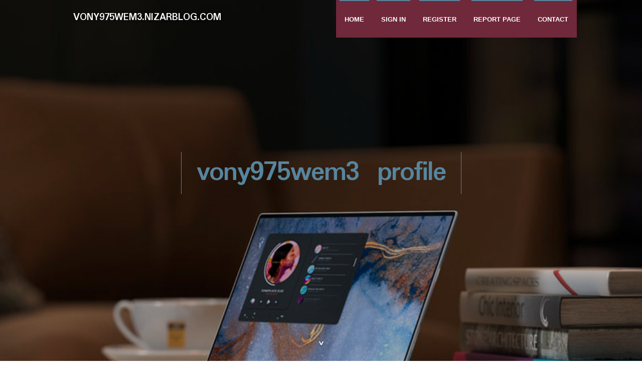

--- FILE ---
content_type: text/html; charset=UTF-8
request_url: https://vony975wem3.nizarblog.com/profile
body_size: 1795
content:
<!DOCTYPE html>
<!--[if IE 8]><html class="lt-ie10 lt-ie9 no-js" prefix="og: https://ogp.me/ns#" lang="en"><![endif]-->
<!--[if IE 9]><html class="lt-ie10 no-js" prefix="og: https://ogp.me/ns#" lang="en"><![endif]-->
<!--[if gt IE 9]><!--><html class="no-js" prefix="og: https://ogp.me/ns#" lang="en"><!--<![endif]-->
<head>
<meta charset="utf-8"><meta http-equiv="X-UA-Compatible" content="IE=edge,chrome=1">
<title>New blog vony975wem3.nizarblog.com - profile</title>
<meta name="viewport" content="width=device-width,initial-scale=1,viewport-fit=cover">
<meta name="msapplication-tap-highlight" content="no">
<link href="https://cloud.nizarblog.com/blog/cdn/style.css" rel="stylesheet">
<meta name="generator" content="nizarblog.com">
<meta name="format-detection" content="telephone=no">
<meta property="og:url" content="https://vony975wem3.nizarblog.com/profile">
<meta property="og:title" content="New blog vony975wem3.nizarblog.com">
<meta property="og:type" content="article">
<meta property="og:description" content="New blog vony975wem3.nizarblog.com">
<meta property="og:site_name" content="nizarblog.com">
<meta property="og:image" content="https://cloud.nizarblog.com/blog/images/img04.jpg">
<link rel="canonical" href="https://vony975wem3.nizarblog.com/profile" />
<link href="https://cloud.nizarblog.com/favicon.ico" rel="shortcut icon" />
</head>
<body class="layout-01 wtf-homepage">
<div class="wnd-page color-red">

<div id="wrapper">

<header id="header">
<div id="layout-section" class="section header header-01 cf design-01 section-media">
<div class="nav-line initial-state cf wnd-fixed">
<div class="section-inner">
<div class="logo logo-default wnd-font-size-90 proxima-nova">
<div class="logo-content">
<div class="text-content-outer"><span class="text-content"><a class="blog_home_link" href="https://vony975wem3.nizarblog.com"><strong>vony975wem3.nizarblog.com</strong></a></span>
</div></div></div>

<nav id="menu" role="navigation"><div class="menu-not-loaded">

<ul class="level-1"><li class="wnd-active wnd-homepage">
<li><a href="https://nizarblog.com"><span>Home</span></a></li>
<li><a href="https://nizarblog.com/sign-in"><span>Sign In</span></a></li>
<li><a href="https://nizarblog.com/register"><span>Register</span></a></li>
<li><a href="https://nizarblog.com/report"><span>Report page</span></a></li>
<li><a href="https://nizarblog.com/contact"><span>Contact</span></a></li>
</ul><span class="more-text">More</span>
</div>
</nav>
  <span style="width:100px; display:none; height:100px; "><a href="https://nizarblog.com/new-posts?1">1</a><a href="https://nizarblog.com/new-posts?2">2</a><a href="https://nizarblog.com/new-posts?3">3</a><a href="https://nizarblog.com/new-posts?4">4</a><a href="https://nizarblog.com/new-posts?5">5</a></span>

<div id="menu-mobile" class="hidden"><a href="#" id="menu-submit"><span></span>Menu</a></div>

</div>
</div>

</div>
</header>
<main id="main" class="cf" role="main">
<div class="section-wrapper cf">
<div class="section-wrapper-content cf"><div class="section header header-01 cf design-01 section-media wnd-background-image">
<div class="section-bg">
<div class="section-bg-layer wnd-background-image  bgpos-top-center bgatt-scroll" style="background-image:url('https://cloud.nizarblog.com/blog/images/img04.jpg')"></div>
<div class="section-bg-layer section-bg-overlay overlay-black-light"></div>
</div>

<div class="header-content cf">
<div class="header-claim">
<div class="claim-content">
<div class="claim-inner">
<div class="section-inner">
<h1><span class="styled-inline-text claim-borders playfair-display"><span><span>vony975wem3 profile</span></span></span></h1>
</div></div></div></div>

<a href="" class="more"></a>

</div>
<div class="header-gradient"></div>
</div><section class="section default-01 design-01 section-white"><div class="section-bg">
<div class="section-bg-layer">

</div>
<div class="section-bg-layer section-bg-overlay"></div>
</div>
<div class="section-inner">
<div class="content cf">
<div>
<div class="column-wrapper cf">
<div><div class="column-content pr" style="width:100%;">
<div><div class="text cf design-01">


<div class="text-content">
<h1><font style="font-size:170%">vony975wem3 - Profile</font></h1>
<h2>About me</h2>
<h3><em>Profile</em></h3>

<p>Helping The others Realize The Advantages Of เว็บหวย 8888</p>
<a href="https://888832109.blogacep.com/32955331/a-simple-key-for-เว-บหวย-8888-unveiled">https://888832109.blogacep.com/32955331/a-simple-key-for-เว-บหวย-8888-unveiled</a>


</div>


</div></div></div></div></div></div></div></div>
</section>
</div></div>

</main>
<footer id="footer" class="cf">
<div class="section-wrapper cf">
<div class="section-wrapper-content cf"><div class="section footer-01 design-01 section-white">
<div class="section-bg">
<div class="section-bg-layer">
</div>
<div class="section-bg-layer section-bg-overlay"></div>
</div>

    

<div class="footer-line">
<div class="section-inner">
<div class="footer-texts">
<div class="copyright cf">
<div class="copyright-content">
<span class="inline-text">
<span>© 2026&nbsp;All rights reserved</span>
</span>
</div>
</div>
<div class="system-footer cf">
<div class="system-footer-content"><div class="sf">
<div class="sf-content">Powered by <a href="https://nizarblog.com" rel="nofollow" target="_blank">nizarblog.com</a></div>
</div></div>
</div>
</div>
<div class="lang-select cf">
</div></div></div></div></div></div>

</footer>
</div>
</div>
<div id="fe_footer">
<span style="display: none;"><a href="https://nizarblog.com/forum">forum</a></span>
<div id="fe_footer_left"><a href="https://nizarblog.com/register" target="_blank">Make a website for free</a></div><a id="fe_footer_right" href="https://nizarblog.com/sign-in" target="_blank">Webiste Login</a>
</div>
<script defer src="https://static.cloudflareinsights.com/beacon.min.js/vcd15cbe7772f49c399c6a5babf22c1241717689176015" integrity="sha512-ZpsOmlRQV6y907TI0dKBHq9Md29nnaEIPlkf84rnaERnq6zvWvPUqr2ft8M1aS28oN72PdrCzSjY4U6VaAw1EQ==" data-cf-beacon='{"version":"2024.11.0","token":"7002fec7a2fe4e1ba8c7c8b7362de269","r":1,"server_timing":{"name":{"cfCacheStatus":true,"cfEdge":true,"cfExtPri":true,"cfL4":true,"cfOrigin":true,"cfSpeedBrain":true},"location_startswith":null}}' crossorigin="anonymous"></script>
</body>
</html>